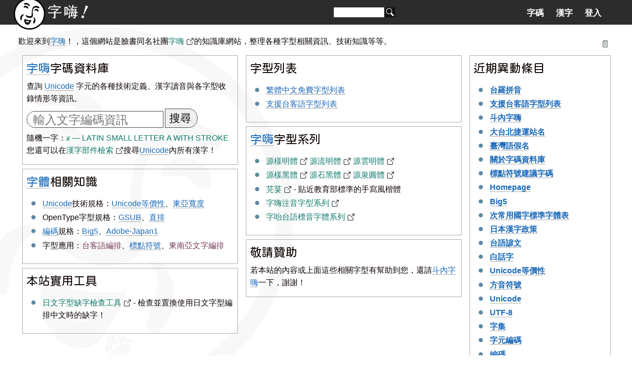

--- FILE ---
content_type: text/html; charset=utf-8
request_url: https://zi-hi.com/
body_size: 2851
content:
<!DOCTYPE html>
<html xmlns="http://www.w3.org/1999/xhtml" xml:lang="zh-tw" lang="zh-tw">
<head>
<title>Homepage - 字嗨！</title>
<meta charset="utf-8">
<link rel="shortcut icon" type="image/png" sizes="96x96" href="/pics/fav/favicon-96x96.png"/>
<link rel="shortcut icon" type="image/x-icon" href="/favicon.ico"/>
<link rel="preconnect" href="https://fonts.googleapis.com">
<link rel="preconnect" href="https://fonts.gstatic.com" crossorigin>
<link href="https://fonts.googleapis.com/css2?family=Huninn&family=Iansui&display=swap" rel="stylesheet">
<meta name="theme-color" content="#2c2c2c">
<meta name="viewport" content="width=device-width, initial-scale=1.0, user-scalable=no">
<link rel="stylesheet" href="/wiki.css?1768664936" type="text/css" media="all" charset="utf-8"></link>
<script src="https://use.typekit.net/seq7gvn.js"></script><script>try{Typekit.load({ async: true });}catch(e){}</script></head>
<script>
// init web fonts
var _jf = [];
</script>

<body lang="zh-tw" class="home ">
<div id="head"><div id="header">
	<a id="homelink" href="https://zi-hi.com"></a>
	<form action="/Search" method="get" id="search">
		<input name="q" size="15" value="" /><button></button>
	</form>
	<span id="menubutt"></span><div id="tab"><ul><li class="tab"><a href="/sp/uni/">字碼</a></li><li class="tab"><a href="/sp/uni/CJKSeeker">漢字</a></li><li class="tab"><a href="/User">登入</a></li></ul></div></div>
</div></div>
<div id="main">
<div id="wtab"><ul><li class="tab"><a href="/Homepage">📄</a></li></ul></div><div class="ptext">
<p>歡迎來到<a class="Y" href="/%E5%AD%97%E5%97%A8">字嗨</a>！，這個網站是臉書同名社團<a class="outlink" href="https://www.facebook.com/groups/enjoyfonts" target="_blank">字嗨</a>的知識庫網站，整理各種字型相關資訊、技術知識等等。</p>
<div class="cols" style="grid-template-columns: 3fr 3fr 2fr">
<div class="col">
<blockquote class="ptext">
<h3 class="sec"><a class="Y" href="/%E5%AD%97%E5%97%A8">字嗨</a>字碼資料庫</h3>
<p>查詢 <a class="Y" href="/Unicode">Unicode</a> 字元的各種技術定義、漢字讀音與各字型收錄情形等資訊。</p>
<form action="/sp/uni/" method="get" class="query"><input name="s" placeholder="輸入文字編碼資訊" value="" /><button>搜尋</button></form><div class="randomchar">隨機一字：<a href="/sp/uni/2C65">&#11365; &mdash; LATIN SMALL LETTER A WITH STROKE</a></div><p>您還可以在<a class="outlink" href="https://zi-hi.com/sp/uni/CJKSeeker" target="_blank">漢字部件檢索</a>搜尋<a class="Y" href="/Unicode">Unicode</a>內所有漢字！</p>
</blockquote>
<blockquote class="ptext">
<h3 class="sec"><a class="Y" href="/%E5%AD%97%E9%AB%94">字體</a>相關知識</h3>
<ul>
<li> <a class="Y" href="/Unicode">Unicode</a>技術規格：<a class="Y" href="/Unicode%E7%AD%89%E5%83%B9%E6%80%A7">Unicode等價性</a>、<a class="Y" href="/%E6%9D%B1%E4%BA%9E%E5%AF%AC%E5%BA%A6">東亞寬度</a></li>
<li> OpenType字型規格：<a class="Y" href="/GSUB">GSUB</a>、<a class="Y" href="/%E7%9B%B4%E6%8E%92">直排</a></li>
<li> <a class="Y" href="/%E7%B7%A8%E7%A2%BC">編碼</a>規格：<a class="Y" href="/Big5">Big5</a>、<a class="Y" href="/Adobe-Japan1">Adobe-Japan1</a></li>
<li> 字型應用：<span class="N">台客語編排</span>、<a class="Y" href="/%E6%A8%99%E9%BB%9E%E7%AC%A6%E8%99%9F%E5%BB%BA%E8%AD%B0%E5%AD%97%E7%A2%BC">標點符號</a>、<span class="N">東南亞文字編排</span></li>
</ul>
</blockquote>
<blockquote class="ptext">
<h3 class="sec">本站實用工具</h3>
<ul>
<li><a class="outlink" href="https://zi-hi.com/sp/jfont/" target="_blank">日文字型缺字檢查工具</a> - 檢查並置換使用日文字型編排中文時的缺字！</li>
</ul>
</blockquote>
</div>
<div class="col">
<blockquote class="ptext">
<h3 class="sec">字型列表</h3>
<ul>
<li> <a class="Y" href="/%E7%B9%81%E9%AB%94%E4%B8%AD%E6%96%87%E5%85%8D%E8%B2%BB%E5%AD%97%E5%9E%8B%E5%88%97%E8%A1%A8">繁體中文免費字型列表</a></li>
<li> <a class="Y" href="/%E6%94%AF%E6%8F%B4%E5%8F%B0%E5%AE%A2%E8%AA%9E%E5%AD%97%E5%9E%8B%E5%88%97%E8%A1%A8">支援台客語字型列表</a></li>
</ul>
</blockquote>
<blockquote class="ptext">
<h3 class="sec"><a class="Y" href="/%E5%AD%97%E5%97%A8">字嗨</a>字型系列</h3>
<ul>
<li> <a class="outlink" href="https://github.com/ButTaiwan/genyo-font" target="_blank">源樣明體</a> <a class="outlink" href="https://github.com/ButTaiwan/genryu-font" target="_blank">源流明體</a> <a class="outlink" href="https://github.com/ButTaiwan/genwan-font" target="_blank">源雲明體</a></li>
<li> <a class="outlink" href="https://github.com/ButTaiwan/genyog-font" target="_blank">源樣黑體</a> <a class="outlink" href="https://github.com/ButTaiwan/genseki-font" target="_blank">源石黑體</a> <a class="outlink" href="https://github.com/ButTaiwan/gensen-font" target="_blank">源泉圓體</a></li>
<li> <a class="outlink" href="https://github.com/ButTaiwan/iansui" target="_blank">芫荽</a> - 貼近教育部標準的手寫風楷體</li>
<li> <a class="outlink" href="https://github.com/ButTaiwan/bpmfvs/releases" target="_blank">字嗨注音字型系列</a></li>
<li> <a class="outlink" href="https://buttaiwan.github.io/taigivs/intro" target="_blank">字咍台語標音字體系列</a></li>
</ul>
</blockquote>
<blockquote class="ptext">
<h3 class="sec">敬請贊助</h3>
<p>若本站的內容或上面這些相關字型有幫助到您，還請<a class="Y" href="/%E6%96%97%E5%85%A7%E5%AD%97%E5%97%A8">斗內字嗨</a>一下，謝謝！</p>
</blockquote>
</div>
<div class="col">
<blockquote class="ptext">
<h3 class="sec">近期異動條目</h3>
<ul class=""><li><b><a class="Y" href="/%E5%8F%B0%E7%BE%85%E6%8B%BC%E9%9F%B3">台羅拼音</a></b></li>
<li><b><a class="Y" href="/%E6%94%AF%E6%8F%B4%E5%8F%B0%E5%AE%A2%E8%AA%9E%E5%AD%97%E5%9E%8B%E5%88%97%E8%A1%A8">支援台客語字型列表</a></b></li>
<li><b><a class="Y" href="/%E6%96%97%E5%85%A7%E5%AD%97%E5%97%A8">斗內字嗨</a></b></li>
<li><b><a class="Y" href="/%E5%A4%A7%E5%8F%B0%E5%8C%97%E6%8D%B7%E9%81%8B%E7%AB%99%E5%90%8D">大台北捷運站名</a></b></li>
<li><b><a class="Y" href="/%E8%87%BA%E7%81%A3%E8%AA%9E%E5%81%87%E5%90%8D">臺灣語假名</a></b></li>
<li><b><a class="Y" href="/%E9%97%9C%E6%96%BC%E5%AD%97%E7%A2%BC%E8%B3%87%E6%96%99%E5%BA%AB">關於字碼資料庫</a></b></li>
<li><b><a class="Y" href="/%E6%A8%99%E9%BB%9E%E7%AC%A6%E8%99%9F%E5%BB%BA%E8%AD%B0%E5%AD%97%E7%A2%BC">標點符號建議字碼</a></b></li>
<li><b><a class="Y" href="/Homepage">Homepage</a></b></li>
<li><b><a class="Y" href="/Big5">Big5</a></b></li>
<li><b><a class="Y" href="/%E6%AC%A1%E5%B8%B8%E7%94%A8%E5%9C%8B%E5%AD%97%E6%A8%99%E6%BA%96%E5%AD%97%E9%AB%94%E8%A1%A8">次常用國字標準字體表</a></b></li>
<li><b><a class="Y" href="/%E6%97%A5%E6%9C%AC%E6%BC%A2%E5%AD%97%E6%94%BF%E7%AD%96">日本漢字政策</a></b></li>
<li><b><a class="Y" href="/%E5%8F%B0%E8%AA%9E%E8%AB%BA%E6%96%87">台語諺文</a></b></li>
<li><b><a class="Y" href="/%E7%99%BD%E8%A9%B1%E5%AD%97">白話字</a></b></li>
<li><b><a class="Y" href="/Unicode%E7%AD%89%E5%83%B9%E6%80%A7">Unicode等價性</a></b></li>
<li><b><a class="Y" href="/%E6%96%B9%E9%9F%B3%E7%AC%A6%E8%99%9F">方音符號</a></b></li>
<li><b><a class="Y" href="/Unicode">Unicode</a></b></li>
<li><b><a class="Y" href="/UTF-8">UTF-8</a></b></li>
<li><b><a class="Y" href="/%E5%AD%97%E9%9B%86">字集</a></b></li>
<li><b><a class="Y" href="/%E5%AD%97%E5%85%83%E7%B7%A8%E7%A2%BC">字元編碼</a></b></li>
<li><b><a class="Y" href="/%E7%B7%A8%E7%A2%BC">編碼</a></b></li>
<li><b><a class="Y" href="/UTF-16">UTF-16</a></b></li>
<li><b><a class="Y" href="/UTF-32">UTF-32</a></b></li>
<li><b><a class="Y" href="/%E7%9B%B4%E6%8E%92%E6%96%87%E5%AD%97%E6%96%B9%E5%90%91">直排文字方向</a></b></li>
<li><b><a class="Y" href="/%E6%9D%B1%E4%BA%9E%E5%AF%AC%E5%BA%A6">東亞寬度</a></b></li>
<li><b><a class="Y" href="/%E7%9B%B4%E6%8E%92">直排</a></b></li>
</ul><a href="/Seek:25">更舊25筆</a></blockquote>
</div>
</div>
</div>

<div id="foot"><a href="/%E5%AD%97%E5%97%A8">關於本站</a> ｜ <a href="/%E9%97%9C%E6%96%BC%E5%AD%97%E7%A2%BC%E8%B3%87%E6%96%99%E5%BA%AB">關於字碼資料庫</a></div></div></body><script src="//ajax.googleapis.com/ajax/libs/jquery/3.5.1/jquery.min.js" charset="utf-8"></script><script src="/js/zh.js?_t=1768664936" charset="utf-8"></script><script src="/js/jf.js" charset="utf-8"></script></html>

--- FILE ---
content_type: text/javascript
request_url: https://zi-hi.com/js/zh.js?_t=1768664936
body_size: 1457
content:
var zh = {};
zh.jf_dirty = false;
zh.applyWebfontTester = function() {
	var serial = 0;
	$('.webfont').each(function() {
		var self = this;
		var vn = $(this).data('vendor');
		var font = $(this).data('font');
		
		serial++;
		var cls = 'wf' + serial;
		$(self).addClass(cls);
		
		if (vn == 'jf') {
			_jf.push(['_setFont', font, 'css', '.' + cls]);
			$(self).keyup(function() {
				zh.jf_dirty = true;
				$('.webfont').each(function() {
					if (this != self) $(this).text($(self).text());
				});
			}).blur(function() { 
				if (zh.jf_dirty) { 
					_jf.flush(); 
					zh.jf_dirty = false;
				}
			}).attr('contenteditable', true).after($('<div class="wftip">您可輸入文字即時測試</div>'));
			
		} else if (vn == 'arphic') {
			$(self).css({ 'font-family': font }).after($('<div class="wftip">目前尚未支援文鼎字型即時輸入文字測試</div>'));
		}
	});
};

$('span#menubutt').click(function() {
	var self = $(this);
	if (self.hasClass('on')) {
		$('div#tab').hide();
	} else {
		$('div#tab').show();
	}
	self.toggleClass('on');
});

zh.applyWebfontTester();

/*
zh._saseme = 0;
$('span#saseme').click(function() {
	zh._saseme++;
	console.log(zh._saseme);
	if (zh._saseme >= 3) window.location = '/User';
	//if (zh._saseme >= 3) $('#loginform').show();
});
*/

$(document).on('click','input.imgfn',function(){ this.select(); });

$('#imgquery').keyup(function() {
	var s = $(this).val();
	if (s.length <= 1) return;
	$.post('/Image', {'mode': 'query', 'q': s}, function(res) {
		$('#qtip').text('搜尋結果（最多顯示15筆）');
		var html = '';
		for (var i in res) 
			html += '<li class="wpic" data-image="' + res[i].keyword +'"><input class="imgfn" value="[Image:' + res[i].keyword + ']" /> &mdash; 由 ' + res[i].userid  + ' 於 ' + res[i].time + ' 上傳</li>';
		$('#qresult').html(html);
	}, 'json');
});

zh.imgPanel = null;
$('#qresult').on('mouseenter', 'li.wpic', function() {
	if (!zh.imgPanel) {
		zh.imgPanel = $('<img src="" id="img_panel" />').appendTo($(document.body));
	}
	var url = '/Image:' + $(this).data('image');
	//var url = $(this).text();
	//url = '/wikiimg/' + url.substring(1, url.length-1);
	var pos = $(this).offset();
	//console.log(pos);

	zh.imgPanel.attr('src', url).css({left: pos.left + 360, top: pos.top - 200}).show();
}).on('mouseleave', 'li.wpic', function() {
	zh.imgPanel.hide();
});
//.on(click(function() {
//	navigator.clipboard.writeText($(this).text());
//});

$('.uni #char').click( function() {$(this).find('span').show(); } );
$('.uni #char span').click( function(e) {$(this).hide(); e.stopPropagation() } );

$(window).resize(function() {
	$('.scaler').each(function(img) {
		var iw = $(this).data('width');
		var bw = Math.floor($('#main').width())-2;
		if (bw <= iw) {
			var ratio = bw / iw;
			var h = Math.ceil($(this).data('height') * ratio);
			var css = 'transform: scale(' + ratio + '); height: '+ h +'px';
			//console.log();
			$(this).attr('style', css);
		} else {
			$(this).attr('style', '');
		}
	});
}).resize();

if ($(document.body).hasClass('diffpage')) run();

--- FILE ---
content_type: text/javascript
request_url: https://zi-hi.com/js/jf.js
body_size: 1398
content:
var _jf = _jf || [];
_jf.push(['p', '53959']);
/*
    _jf.push(['_setFont', 'xingothic-tc-w4', 'css', '.xingothic-tc-w4']);
    _jf.push(['_setFont', 'xingothic-tc-w8', 'css', '.xingothic-tc-w8']);
    _jf.push(['_setFont', 'xingothic-tc-w6', 'css', '.xingothic-tc-w6']);
    _jf.push(['_setFont', 'xingothic-tc-w3', 'css', '.xingothic-tc-w3']);
    _jf.push(['_setFont', 'chekiangshukesung', 'css', '.chekiangshukesung']);
    _jf.push(['_setFont', 'setofont', 'css', '.setofont']);
    _jf.push(['_setFont', 'xingothic-tc-w5', 'css', '.xingothic-tc-w5']);
    _jf.push(['_setFont', 'xingothic-tc-w2', 'css', '.xingothic-tc-w2']);
    _jf.push(['_setFont', 'naughty', 'css', '.naughty']);
    _jf.push(['_setFont', 'cwtexqfangsong', 'css', '.cwtexqfangsong']);
    _jf.push(['_setFont', 'cwtexqhei', 'css', '.cwtexqhei']);
    _jf.push(['_setFont', 'cwtexqkai', 'css', '.cwtexqkai']);
    _jf.push(['_setFont', 'cwtexqming', 'css', '.cwtexqming']);
    _jf.push(['_setFont', 'cwtexqyuan', 'css', '.cwtexqyuan']);
    _jf.push(['_setFont', 'xingothic-tc-w7', 'css', '.xingothic-tc-w7']);
    _jf.push(['_setFont', 'oyeh_handwriting', 'css', '.oyeh_handwriting']);
    _jf.push(['_setFont', 'jf-jinxuan-medium', 'css', '.jf-jinxuan-medium']);
    _jf.push(['_setFont', 'chikuming-regular', 'css', '.chikuming-regular']);
    _jf.push(['_setFont', 'jf-jinxuan-ultralight', 'css', '.jf-jinxuan-ultralight']);
    _jf.push(['_setFont', 'jf-jinxuan-light', 'css', '.jf-jinxuan-light']);
    _jf.push(['_setFont', 'jf-jinxuan-book', 'css', '.sample1']);
    _jf.push(['_setFont', 'jf-jinxuan-regular', 'css', '.jf-jinxuan-regular']);
*/
(function(f, q, c, h, e, i, r, d) {
    var k = f._jf;
    if (k.constructor === Object) {
        return
    }
    var l, t = q.getElementsByTagName("html")[0],
        a = function(u) {
            for (var v in k) {
                if (k[v][0] == u) {
                    if (false === k[v][1].call(k)) {
                        break
                    }
                }
            }
        },
        j = /\S+/g,
        o = /[\t\r\n\f]/g,
        b = /^[\s\uFEFF\xA0]+|[\s\uFEFF\xA0]+$/g,
        g = "".trim,
        s = g && !g.call("\uFEFF\xA0") ? function(u) {
            return u == null ? "" : g.call(u)
        } : function(u) {
            return u == null ? "" : (u + "").replace(b, "")
        },
        m = function(y) {
            var w, z, v, u, x = typeof y === "string" && y;
            if (x) {
                w = (y || "").match(j) || [];
                z = t[c] ? (" " + t[c] + " ").replace(o, " ") : " ";
                if (z) {
                    u = 0;
                    while ((v = w[u++])) {
                        if (z.indexOf(" " + v + " ") < 0) {
                            z += v + " "
                        }
                    }
                    t[c] = s(z)
                }
            }
        },
        p = function(y) {
            var w, z, v, u, x = arguments.length === 0 || typeof y === "string" && y;
            if (x) {
                w = (y || "").match(j) || [];
                z = t[c] ? (" " + t[c] + " ").replace(o, " ") : "";
                if (z) {
                    u = 0;
                    while ((v = w[u++])) {
                        while (z.indexOf(" " + v + " ") >= 0) {
                            z = z.replace(" " + v + " ", " ")
                        }
                    }
                    t[c] = y ? s(z) : ""
                }
            }
        },
        n;
    k.push(["_eventActived", function() {
        p(h);
        m(e)
    }]);
    k.push(["_eventInactived", function() {
        p(h);
        m(i)
    }]);
    k.addScript = n = function(u, A, w, C, E, B) {
        E = E || function() {};
        B = B || function() {};
        var x = q.createElement("script"),
            z = q.getElementsByTagName("script")[0],
            v, y = false,
            D = function() {
                x.src = "";
                x.onerror = x.onload = x.onreadystatechange = null;
                x.parentNode.removeChild(x);
                x = null;
                a("_eventInactived");
                B()
            };
        if (C) {
            v = setTimeout(function() {
                D()
            }, C)
        }
        x.type = A || "text/javascript";
        x.async = w;
        x.onload = x.onreadystatechange = function(G, F) {
            if (!y && (!x.readyState || /loaded|complete/.test(x.readyState))) {
                y = true;
                if (C) {
                    clearTimeout(v)
                }
                x.src = "";
                x.onerror = x.onload = x.onreadystatechange = null;
                x.parentNode.removeChild(x);
                x = null;
                if (!F) {
                    setTimeout(function() {
                        E()
                    }, 200)
                }
            }
        };
        x.onerror = function(H, G, F) {
            if (C) {
                clearTimeout(v)
            }
            D();
            return true
        };
        x.src = u;
        z.parentNode.insertBefore(x, z)
    };
    a("_eventPreload");
    m(h);
    n(r, "text/javascript", false, 3000)
})(this, this.document, "className", "jf-loading", "jf-active", "jf-inactive", "//d3gc6cgx8oosp4.cloudfront.net/js/stable/v/5.0.3/id/70524515211");
